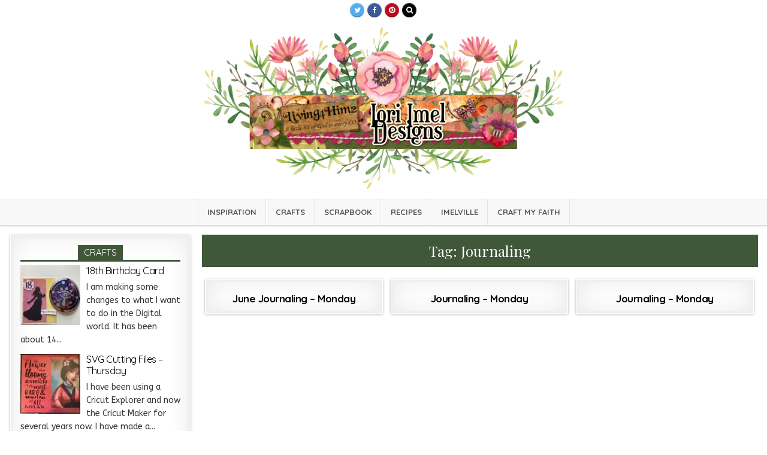

--- FILE ---
content_type: text/html; charset=UTF-8
request_url: https://living4him2.com/tag/journaling/
body_size: 14924
content:
<!DOCTYPE html>
<html lang="en-US">
<head>
<meta charset="UTF-8">
<meta name="viewport" content="width=device-width, initial-scale=1, maximum-scale=1">
<link rel="profile" href="http://gmpg.org/xfn/11">
<link rel="pingback" href="https://living4him2.com/xmlrpc.php">
<title>Journaling</title>
<meta name='robots' content='max-image-preview:large' />
<link rel='dns-prefetch' href='//fonts.googleapis.com' />
<link rel="alternate" type="application/rss+xml" title=" &raquo; Feed" href="https://living4him2.com/feed/" />
<link rel="alternate" type="application/rss+xml" title=" &raquo; Comments Feed" href="https://living4him2.com/comments/feed/" />
<link rel="alternate" type="application/rss+xml" title=" &raquo; Journaling Tag Feed" href="https://living4him2.com/tag/journaling/feed/" />
<script type="text/javascript">
window._wpemojiSettings = {"baseUrl":"https:\/\/s.w.org\/images\/core\/emoji\/14.0.0\/72x72\/","ext":".png","svgUrl":"https:\/\/s.w.org\/images\/core\/emoji\/14.0.0\/svg\/","svgExt":".svg","source":{"concatemoji":"https:\/\/living4him2.com\/wp-includes\/js\/wp-emoji-release.min.js?ver=6.1.9"}};
/*! This file is auto-generated */
!function(e,a,t){var n,r,o,i=a.createElement("canvas"),p=i.getContext&&i.getContext("2d");function s(e,t){var a=String.fromCharCode,e=(p.clearRect(0,0,i.width,i.height),p.fillText(a.apply(this,e),0,0),i.toDataURL());return p.clearRect(0,0,i.width,i.height),p.fillText(a.apply(this,t),0,0),e===i.toDataURL()}function c(e){var t=a.createElement("script");t.src=e,t.defer=t.type="text/javascript",a.getElementsByTagName("head")[0].appendChild(t)}for(o=Array("flag","emoji"),t.supports={everything:!0,everythingExceptFlag:!0},r=0;r<o.length;r++)t.supports[o[r]]=function(e){if(p&&p.fillText)switch(p.textBaseline="top",p.font="600 32px Arial",e){case"flag":return s([127987,65039,8205,9895,65039],[127987,65039,8203,9895,65039])?!1:!s([55356,56826,55356,56819],[55356,56826,8203,55356,56819])&&!s([55356,57332,56128,56423,56128,56418,56128,56421,56128,56430,56128,56423,56128,56447],[55356,57332,8203,56128,56423,8203,56128,56418,8203,56128,56421,8203,56128,56430,8203,56128,56423,8203,56128,56447]);case"emoji":return!s([129777,127995,8205,129778,127999],[129777,127995,8203,129778,127999])}return!1}(o[r]),t.supports.everything=t.supports.everything&&t.supports[o[r]],"flag"!==o[r]&&(t.supports.everythingExceptFlag=t.supports.everythingExceptFlag&&t.supports[o[r]]);t.supports.everythingExceptFlag=t.supports.everythingExceptFlag&&!t.supports.flag,t.DOMReady=!1,t.readyCallback=function(){t.DOMReady=!0},t.supports.everything||(n=function(){t.readyCallback()},a.addEventListener?(a.addEventListener("DOMContentLoaded",n,!1),e.addEventListener("load",n,!1)):(e.attachEvent("onload",n),a.attachEvent("onreadystatechange",function(){"complete"===a.readyState&&t.readyCallback()})),(e=t.source||{}).concatemoji?c(e.concatemoji):e.wpemoji&&e.twemoji&&(c(e.twemoji),c(e.wpemoji)))}(window,document,window._wpemojiSettings);
</script>
<style type="text/css">
img.wp-smiley,
img.emoji {
	display: inline !important;
	border: none !important;
	box-shadow: none !important;
	height: 1em !important;
	width: 1em !important;
	margin: 0 0.07em !important;
	vertical-align: -0.1em !important;
	background: none !important;
	padding: 0 !important;
}
</style>
	
<link rel='stylesheet' id='wp-block-library-css' href='https://living4him2.com/wp-includes/css/dist/block-library/style.min.css?ver=6.1.9' type='text/css' media='all' />
<link rel='stylesheet' id='classic-theme-styles-css' href='https://living4him2.com/wp-includes/css/classic-themes.min.css?ver=1' type='text/css' media='all' />
<style id='global-styles-inline-css' type='text/css'>
body{--wp--preset--color--black: #000000;--wp--preset--color--cyan-bluish-gray: #abb8c3;--wp--preset--color--white: #ffffff;--wp--preset--color--pale-pink: #f78da7;--wp--preset--color--vivid-red: #cf2e2e;--wp--preset--color--luminous-vivid-orange: #ff6900;--wp--preset--color--luminous-vivid-amber: #fcb900;--wp--preset--color--light-green-cyan: #7bdcb5;--wp--preset--color--vivid-green-cyan: #00d084;--wp--preset--color--pale-cyan-blue: #8ed1fc;--wp--preset--color--vivid-cyan-blue: #0693e3;--wp--preset--color--vivid-purple: #9b51e0;--wp--preset--gradient--vivid-cyan-blue-to-vivid-purple: linear-gradient(135deg,rgba(6,147,227,1) 0%,rgb(155,81,224) 100%);--wp--preset--gradient--light-green-cyan-to-vivid-green-cyan: linear-gradient(135deg,rgb(122,220,180) 0%,rgb(0,208,130) 100%);--wp--preset--gradient--luminous-vivid-amber-to-luminous-vivid-orange: linear-gradient(135deg,rgba(252,185,0,1) 0%,rgba(255,105,0,1) 100%);--wp--preset--gradient--luminous-vivid-orange-to-vivid-red: linear-gradient(135deg,rgba(255,105,0,1) 0%,rgb(207,46,46) 100%);--wp--preset--gradient--very-light-gray-to-cyan-bluish-gray: linear-gradient(135deg,rgb(238,238,238) 0%,rgb(169,184,195) 100%);--wp--preset--gradient--cool-to-warm-spectrum: linear-gradient(135deg,rgb(74,234,220) 0%,rgb(151,120,209) 20%,rgb(207,42,186) 40%,rgb(238,44,130) 60%,rgb(251,105,98) 80%,rgb(254,248,76) 100%);--wp--preset--gradient--blush-light-purple: linear-gradient(135deg,rgb(255,206,236) 0%,rgb(152,150,240) 100%);--wp--preset--gradient--blush-bordeaux: linear-gradient(135deg,rgb(254,205,165) 0%,rgb(254,45,45) 50%,rgb(107,0,62) 100%);--wp--preset--gradient--luminous-dusk: linear-gradient(135deg,rgb(255,203,112) 0%,rgb(199,81,192) 50%,rgb(65,88,208) 100%);--wp--preset--gradient--pale-ocean: linear-gradient(135deg,rgb(255,245,203) 0%,rgb(182,227,212) 50%,rgb(51,167,181) 100%);--wp--preset--gradient--electric-grass: linear-gradient(135deg,rgb(202,248,128) 0%,rgb(113,206,126) 100%);--wp--preset--gradient--midnight: linear-gradient(135deg,rgb(2,3,129) 0%,rgb(40,116,252) 100%);--wp--preset--duotone--dark-grayscale: url('#wp-duotone-dark-grayscale');--wp--preset--duotone--grayscale: url('#wp-duotone-grayscale');--wp--preset--duotone--purple-yellow: url('#wp-duotone-purple-yellow');--wp--preset--duotone--blue-red: url('#wp-duotone-blue-red');--wp--preset--duotone--midnight: url('#wp-duotone-midnight');--wp--preset--duotone--magenta-yellow: url('#wp-duotone-magenta-yellow');--wp--preset--duotone--purple-green: url('#wp-duotone-purple-green');--wp--preset--duotone--blue-orange: url('#wp-duotone-blue-orange');--wp--preset--font-size--small: 13px;--wp--preset--font-size--medium: 20px;--wp--preset--font-size--large: 36px;--wp--preset--font-size--x-large: 42px;--wp--preset--spacing--20: 0.44rem;--wp--preset--spacing--30: 0.67rem;--wp--preset--spacing--40: 1rem;--wp--preset--spacing--50: 1.5rem;--wp--preset--spacing--60: 2.25rem;--wp--preset--spacing--70: 3.38rem;--wp--preset--spacing--80: 5.06rem;}:where(.is-layout-flex){gap: 0.5em;}body .is-layout-flow > .alignleft{float: left;margin-inline-start: 0;margin-inline-end: 2em;}body .is-layout-flow > .alignright{float: right;margin-inline-start: 2em;margin-inline-end: 0;}body .is-layout-flow > .aligncenter{margin-left: auto !important;margin-right: auto !important;}body .is-layout-constrained > .alignleft{float: left;margin-inline-start: 0;margin-inline-end: 2em;}body .is-layout-constrained > .alignright{float: right;margin-inline-start: 2em;margin-inline-end: 0;}body .is-layout-constrained > .aligncenter{margin-left: auto !important;margin-right: auto !important;}body .is-layout-constrained > :where(:not(.alignleft):not(.alignright):not(.alignfull)){max-width: var(--wp--style--global--content-size);margin-left: auto !important;margin-right: auto !important;}body .is-layout-constrained > .alignwide{max-width: var(--wp--style--global--wide-size);}body .is-layout-flex{display: flex;}body .is-layout-flex{flex-wrap: wrap;align-items: center;}body .is-layout-flex > *{margin: 0;}:where(.wp-block-columns.is-layout-flex){gap: 2em;}.has-black-color{color: var(--wp--preset--color--black) !important;}.has-cyan-bluish-gray-color{color: var(--wp--preset--color--cyan-bluish-gray) !important;}.has-white-color{color: var(--wp--preset--color--white) !important;}.has-pale-pink-color{color: var(--wp--preset--color--pale-pink) !important;}.has-vivid-red-color{color: var(--wp--preset--color--vivid-red) !important;}.has-luminous-vivid-orange-color{color: var(--wp--preset--color--luminous-vivid-orange) !important;}.has-luminous-vivid-amber-color{color: var(--wp--preset--color--luminous-vivid-amber) !important;}.has-light-green-cyan-color{color: var(--wp--preset--color--light-green-cyan) !important;}.has-vivid-green-cyan-color{color: var(--wp--preset--color--vivid-green-cyan) !important;}.has-pale-cyan-blue-color{color: var(--wp--preset--color--pale-cyan-blue) !important;}.has-vivid-cyan-blue-color{color: var(--wp--preset--color--vivid-cyan-blue) !important;}.has-vivid-purple-color{color: var(--wp--preset--color--vivid-purple) !important;}.has-black-background-color{background-color: var(--wp--preset--color--black) !important;}.has-cyan-bluish-gray-background-color{background-color: var(--wp--preset--color--cyan-bluish-gray) !important;}.has-white-background-color{background-color: var(--wp--preset--color--white) !important;}.has-pale-pink-background-color{background-color: var(--wp--preset--color--pale-pink) !important;}.has-vivid-red-background-color{background-color: var(--wp--preset--color--vivid-red) !important;}.has-luminous-vivid-orange-background-color{background-color: var(--wp--preset--color--luminous-vivid-orange) !important;}.has-luminous-vivid-amber-background-color{background-color: var(--wp--preset--color--luminous-vivid-amber) !important;}.has-light-green-cyan-background-color{background-color: var(--wp--preset--color--light-green-cyan) !important;}.has-vivid-green-cyan-background-color{background-color: var(--wp--preset--color--vivid-green-cyan) !important;}.has-pale-cyan-blue-background-color{background-color: var(--wp--preset--color--pale-cyan-blue) !important;}.has-vivid-cyan-blue-background-color{background-color: var(--wp--preset--color--vivid-cyan-blue) !important;}.has-vivid-purple-background-color{background-color: var(--wp--preset--color--vivid-purple) !important;}.has-black-border-color{border-color: var(--wp--preset--color--black) !important;}.has-cyan-bluish-gray-border-color{border-color: var(--wp--preset--color--cyan-bluish-gray) !important;}.has-white-border-color{border-color: var(--wp--preset--color--white) !important;}.has-pale-pink-border-color{border-color: var(--wp--preset--color--pale-pink) !important;}.has-vivid-red-border-color{border-color: var(--wp--preset--color--vivid-red) !important;}.has-luminous-vivid-orange-border-color{border-color: var(--wp--preset--color--luminous-vivid-orange) !important;}.has-luminous-vivid-amber-border-color{border-color: var(--wp--preset--color--luminous-vivid-amber) !important;}.has-light-green-cyan-border-color{border-color: var(--wp--preset--color--light-green-cyan) !important;}.has-vivid-green-cyan-border-color{border-color: var(--wp--preset--color--vivid-green-cyan) !important;}.has-pale-cyan-blue-border-color{border-color: var(--wp--preset--color--pale-cyan-blue) !important;}.has-vivid-cyan-blue-border-color{border-color: var(--wp--preset--color--vivid-cyan-blue) !important;}.has-vivid-purple-border-color{border-color: var(--wp--preset--color--vivid-purple) !important;}.has-vivid-cyan-blue-to-vivid-purple-gradient-background{background: var(--wp--preset--gradient--vivid-cyan-blue-to-vivid-purple) !important;}.has-light-green-cyan-to-vivid-green-cyan-gradient-background{background: var(--wp--preset--gradient--light-green-cyan-to-vivid-green-cyan) !important;}.has-luminous-vivid-amber-to-luminous-vivid-orange-gradient-background{background: var(--wp--preset--gradient--luminous-vivid-amber-to-luminous-vivid-orange) !important;}.has-luminous-vivid-orange-to-vivid-red-gradient-background{background: var(--wp--preset--gradient--luminous-vivid-orange-to-vivid-red) !important;}.has-very-light-gray-to-cyan-bluish-gray-gradient-background{background: var(--wp--preset--gradient--very-light-gray-to-cyan-bluish-gray) !important;}.has-cool-to-warm-spectrum-gradient-background{background: var(--wp--preset--gradient--cool-to-warm-spectrum) !important;}.has-blush-light-purple-gradient-background{background: var(--wp--preset--gradient--blush-light-purple) !important;}.has-blush-bordeaux-gradient-background{background: var(--wp--preset--gradient--blush-bordeaux) !important;}.has-luminous-dusk-gradient-background{background: var(--wp--preset--gradient--luminous-dusk) !important;}.has-pale-ocean-gradient-background{background: var(--wp--preset--gradient--pale-ocean) !important;}.has-electric-grass-gradient-background{background: var(--wp--preset--gradient--electric-grass) !important;}.has-midnight-gradient-background{background: var(--wp--preset--gradient--midnight) !important;}.has-small-font-size{font-size: var(--wp--preset--font-size--small) !important;}.has-medium-font-size{font-size: var(--wp--preset--font-size--medium) !important;}.has-large-font-size{font-size: var(--wp--preset--font-size--large) !important;}.has-x-large-font-size{font-size: var(--wp--preset--font-size--x-large) !important;}
.wp-block-navigation a:where(:not(.wp-element-button)){color: inherit;}
:where(.wp-block-columns.is-layout-flex){gap: 2em;}
.wp-block-pullquote{font-size: 1.5em;line-height: 1.6;}
</style>
<link rel='stylesheet' id='mintwp-maincss-css' href='https://living4him2.com/wp-content/themes/mintwp-pro/style.css' type='text/css' media='all' />
<link rel='stylesheet' id='font-awesome-css' href='https://living4him2.com/wp-content/themes/mintwp-pro/assets/css/font-awesome.min.css' type='text/css' media='all' />
<link rel='stylesheet' id='mintwp-webfont-css' href='//fonts.googleapis.com/css?family=Playfair+Display:400,400i,700,700i|Domine:400,700|Oswald:400,700|Patua+One&#038;subset=cyrillic-ext' type='text/css' media='all' />
<link rel='stylesheet' id='mintwp-customfont-css' href='//fonts.googleapis.com/css?family=ABeeZee:400,400i|Philosopher:400,400i,700,700i|Quicksand:400,700|Poiret+One&#038;subset=cyrillic-ext' type='text/css' media='all' />
<script type='text/javascript' src='https://living4him2.com/wp-includes/js/jquery/jquery.min.js?ver=3.6.1' id='jquery-core-js'></script>
<script type='text/javascript' src='https://living4him2.com/wp-includes/js/jquery/jquery-migrate.min.js?ver=3.3.2' id='jquery-migrate-js'></script>
<!--[if lt IE 9]>
<script type='text/javascript' src='https://living4him2.com/wp-content/themes/mintwp-pro/assets/js/html5shiv.min.js' id='html5shiv-js'></script>
<![endif]-->
<!--[if lt IE 9]>
<script type='text/javascript' src='https://living4him2.com/wp-content/themes/mintwp-pro/assets/js/respond.min.js' id='respond-js'></script>
<![endif]-->
<link rel="https://api.w.org/" href="https://living4him2.com/wp-json/" /><link rel="alternate" type="application/json" href="https://living4him2.com/wp-json/wp/v2/tags/66" /><link rel="EditURI" type="application/rsd+xml" title="RSD" href="https://living4him2.com/xmlrpc.php?rsd" />
<link rel="wlwmanifest" type="application/wlwmanifest+xml" href="https://living4him2.com/wp-includes/wlwmanifest.xml" />
<meta name="generator" content="WordPress 6.1.9" />
    <style type="text/css">
    body{font-family:'ABeeZee';font-size:14px;font-weight:;font-style:;line-height:;}

    h1{font-size:;font-weight:;font-style:;}
    h2{font-size:;font-weight:;font-style:;}
    h3{font-size:;font-weight:;font-style:;}
    h4{font-size:;font-weight:;font-style:;}
    h5{font-size:;font-weight:;font-style:;}
    h6{font-size:;font-weight:;font-style:;}
    h1,h2,h3,h4,h5,h6{font-family:'ABeeZee';line-height:;}

    .mintwp-site-title{font-family:'Philosopher';font-size:30px;font-weight:;font-style:;line-height: !important;}
    .mintwp-site-description{font-family:"Comic Sans MS", cursive, sans-serif;font-size:;font-weight:;font-style:;line-height: !important;}

    .mintwp-nav-primary-menu a{font-family:'Quicksand';font-size:;font-weight:700;font-style:;}

    .entry-title{font-family:'Poiret One';font-size:;font-weight:;font-style:;line-height:;}

    .mintwp-posts-heading,.mintwp-sidebar-widget-areas .widget .mintwp-widget-title,.mintwp-featured-posts-area .widget .mintwp-widget-title{font-family:'Quicksand';font-size:;font-weight:;font-style:;line-height:;}

    #mintwp-footer-blocks .widget .mintwp-widget-title{font-family:'Quicksand';font-size:;font-weight:;font-style:;line-height:;}

    .mintwp-list-post .mintwp-list-post-title{font-family:'Quicksand';font-size:;font-weight:400;font-style:;line-height:;}

    .mintwp-related-posts-wrap h4,.mintwp-grid-post .mintwp-grid-post-title{font-family:'Quicksand';font-size:;font-weight:700;font-style:;line-height:;}

    .mintwp-grid-post-categories a{font-family:'Quicksand';font-size:;font-weight:;font-style:;}

    .mintwp-entry-meta-single,.mintwp-list-post-footer,.mintwp-grid-post-footer{font-family:'Poiret One';font-size:;font-weight:;font-style:;}
    </style>
        <style type="text/css">
        
                    
        body,button,input,select,textarea{color:#353535}
                
        .mintwp-top-social-icons{background: #ffffff;}
    
    
                            .mintwp-nav-primary-menu a:hover,.mintwp-nav-primary-menu .current-menu-item > a,.mintwp-nav-primary-menu .sub-menu .current-menu-item > a:hover,.mintwp-nav-primary-menu .current_page_item > a,.mintwp-nav-primary-menu .children .current_page_item > a:hover{color:#40573a}
    .mintwp-nav-primary-menu .sub-menu .current-menu-item > a,.mintwp-nav-primary-menu .children .current_page_item > a{color:#40573a}
                            .mintwp-primary-responsive-menu-icon::before{color: #000000}
    
        .mintwp-bottom-social-bar{background: #40573a;}
    
            
                    .entry-title,.entry-title a{color:#000000;}
                            .mintwp-grid-post .mintwp-grid-post-title a:hover{color:#40573a !important;}
    
        
            .mintwp-grid-post-categories a{background:#40573a !important;}
                .mintwp-grid-post-categories a:hover{background:#133f03 !important;}
    
                        
            .mintwp-posts-heading{border-bottom:3px solid #40573a;}
    .mintwp-posts-heading span{background:#40573a;}
    .page-header{background:#40573a;}
    .mintwp-sidebar-widget-areas .widget .mintwp-widget-title{border-bottom:3px solid #40573a;}
    .mintwp-sidebar-widget-areas .widget .mintwp-widget-title span{background:#40573a;}
    .mintwp-featured-posts-area .widget .mintwp-widget-title{border-bottom:3px solid #40573a;}
    .mintwp-featured-posts-area .widget .mintwp-widget-title span{background:#40573a;}
    
            
                
        #mintwp-footer-blocks{background:#40573a;}
                                        #mintwp-footer-blocks .widget li{border-bottom:1px dotted #40573a;}
    #mintwp-footer-blocks .widget li:last-child{border-bottom:none;}
    
        #mintwp-footer{background:#40573a;}
            #mintwp-footer{border-top:1px solid #40573a;}
        
        </style>
        <style type="text/css">
            .mintwp-site-title, .mintwp-site-title a, .mintwp-site-description {color: #b54124;}
        </style>
    <style type="text/css" id="custom-background-css">
body.custom-background { background-color: #ffffff; }
</style>
	</head>

<body class="archive tag tag-journaling tag-66 custom-background wp-custom-logo mintwp-animated mintwp-fadein mintwp-group-blog mintwp-site-archive mintwp-layout-s1-c mintwp-header-full-width mintwp-no-bottom-widgets" id="mintwp-site-body" itemscope="itemscope" itemtype="http://schema.org/WebPage">
<svg xmlns="http://www.w3.org/2000/svg" viewBox="0 0 0 0" width="0" height="0" focusable="false" role="none" style="visibility: hidden; position: absolute; left: -9999px; overflow: hidden;" ><defs><filter id="wp-duotone-dark-grayscale"><feColorMatrix color-interpolation-filters="sRGB" type="matrix" values=" .299 .587 .114 0 0 .299 .587 .114 0 0 .299 .587 .114 0 0 .299 .587 .114 0 0 " /><feComponentTransfer color-interpolation-filters="sRGB" ><feFuncR type="table" tableValues="0 0.49803921568627" /><feFuncG type="table" tableValues="0 0.49803921568627" /><feFuncB type="table" tableValues="0 0.49803921568627" /><feFuncA type="table" tableValues="1 1" /></feComponentTransfer><feComposite in2="SourceGraphic" operator="in" /></filter></defs></svg><svg xmlns="http://www.w3.org/2000/svg" viewBox="0 0 0 0" width="0" height="0" focusable="false" role="none" style="visibility: hidden; position: absolute; left: -9999px; overflow: hidden;" ><defs><filter id="wp-duotone-grayscale"><feColorMatrix color-interpolation-filters="sRGB" type="matrix" values=" .299 .587 .114 0 0 .299 .587 .114 0 0 .299 .587 .114 0 0 .299 .587 .114 0 0 " /><feComponentTransfer color-interpolation-filters="sRGB" ><feFuncR type="table" tableValues="0 1" /><feFuncG type="table" tableValues="0 1" /><feFuncB type="table" tableValues="0 1" /><feFuncA type="table" tableValues="1 1" /></feComponentTransfer><feComposite in2="SourceGraphic" operator="in" /></filter></defs></svg><svg xmlns="http://www.w3.org/2000/svg" viewBox="0 0 0 0" width="0" height="0" focusable="false" role="none" style="visibility: hidden; position: absolute; left: -9999px; overflow: hidden;" ><defs><filter id="wp-duotone-purple-yellow"><feColorMatrix color-interpolation-filters="sRGB" type="matrix" values=" .299 .587 .114 0 0 .299 .587 .114 0 0 .299 .587 .114 0 0 .299 .587 .114 0 0 " /><feComponentTransfer color-interpolation-filters="sRGB" ><feFuncR type="table" tableValues="0.54901960784314 0.98823529411765" /><feFuncG type="table" tableValues="0 1" /><feFuncB type="table" tableValues="0.71764705882353 0.25490196078431" /><feFuncA type="table" tableValues="1 1" /></feComponentTransfer><feComposite in2="SourceGraphic" operator="in" /></filter></defs></svg><svg xmlns="http://www.w3.org/2000/svg" viewBox="0 0 0 0" width="0" height="0" focusable="false" role="none" style="visibility: hidden; position: absolute; left: -9999px; overflow: hidden;" ><defs><filter id="wp-duotone-blue-red"><feColorMatrix color-interpolation-filters="sRGB" type="matrix" values=" .299 .587 .114 0 0 .299 .587 .114 0 0 .299 .587 .114 0 0 .299 .587 .114 0 0 " /><feComponentTransfer color-interpolation-filters="sRGB" ><feFuncR type="table" tableValues="0 1" /><feFuncG type="table" tableValues="0 0.27843137254902" /><feFuncB type="table" tableValues="0.5921568627451 0.27843137254902" /><feFuncA type="table" tableValues="1 1" /></feComponentTransfer><feComposite in2="SourceGraphic" operator="in" /></filter></defs></svg><svg xmlns="http://www.w3.org/2000/svg" viewBox="0 0 0 0" width="0" height="0" focusable="false" role="none" style="visibility: hidden; position: absolute; left: -9999px; overflow: hidden;" ><defs><filter id="wp-duotone-midnight"><feColorMatrix color-interpolation-filters="sRGB" type="matrix" values=" .299 .587 .114 0 0 .299 .587 .114 0 0 .299 .587 .114 0 0 .299 .587 .114 0 0 " /><feComponentTransfer color-interpolation-filters="sRGB" ><feFuncR type="table" tableValues="0 0" /><feFuncG type="table" tableValues="0 0.64705882352941" /><feFuncB type="table" tableValues="0 1" /><feFuncA type="table" tableValues="1 1" /></feComponentTransfer><feComposite in2="SourceGraphic" operator="in" /></filter></defs></svg><svg xmlns="http://www.w3.org/2000/svg" viewBox="0 0 0 0" width="0" height="0" focusable="false" role="none" style="visibility: hidden; position: absolute; left: -9999px; overflow: hidden;" ><defs><filter id="wp-duotone-magenta-yellow"><feColorMatrix color-interpolation-filters="sRGB" type="matrix" values=" .299 .587 .114 0 0 .299 .587 .114 0 0 .299 .587 .114 0 0 .299 .587 .114 0 0 " /><feComponentTransfer color-interpolation-filters="sRGB" ><feFuncR type="table" tableValues="0.78039215686275 1" /><feFuncG type="table" tableValues="0 0.94901960784314" /><feFuncB type="table" tableValues="0.35294117647059 0.47058823529412" /><feFuncA type="table" tableValues="1 1" /></feComponentTransfer><feComposite in2="SourceGraphic" operator="in" /></filter></defs></svg><svg xmlns="http://www.w3.org/2000/svg" viewBox="0 0 0 0" width="0" height="0" focusable="false" role="none" style="visibility: hidden; position: absolute; left: -9999px; overflow: hidden;" ><defs><filter id="wp-duotone-purple-green"><feColorMatrix color-interpolation-filters="sRGB" type="matrix" values=" .299 .587 .114 0 0 .299 .587 .114 0 0 .299 .587 .114 0 0 .299 .587 .114 0 0 " /><feComponentTransfer color-interpolation-filters="sRGB" ><feFuncR type="table" tableValues="0.65098039215686 0.40392156862745" /><feFuncG type="table" tableValues="0 1" /><feFuncB type="table" tableValues="0.44705882352941 0.4" /><feFuncA type="table" tableValues="1 1" /></feComponentTransfer><feComposite in2="SourceGraphic" operator="in" /></filter></defs></svg><svg xmlns="http://www.w3.org/2000/svg" viewBox="0 0 0 0" width="0" height="0" focusable="false" role="none" style="visibility: hidden; position: absolute; left: -9999px; overflow: hidden;" ><defs><filter id="wp-duotone-blue-orange"><feColorMatrix color-interpolation-filters="sRGB" type="matrix" values=" .299 .587 .114 0 0 .299 .587 .114 0 0 .299 .587 .114 0 0 .299 .587 .114 0 0 " /><feComponentTransfer color-interpolation-filters="sRGB" ><feFuncR type="table" tableValues="0.098039215686275 1" /><feFuncG type="table" tableValues="0 0.66274509803922" /><feFuncB type="table" tableValues="0.84705882352941 0.41960784313725" /><feFuncA type="table" tableValues="1 1" /></feComponentTransfer><feComposite in2="SourceGraphic" operator="in" /></filter></defs></svg>

<div class="mintwp-top-social-icons clearfix">
<div class="mintwp-outer-wrapper">
                <a href="https://twitter.com/living4him2" target="_blank" class="mintwp-social-icon-twitter" title="Twitter"><i class="fa fa-twitter" aria-hidden="true"></i></a>                <a href="https://www.facebook.com/Living4Him2/" target="_blank" class="mintwp-social-icon-facebook" title="Facebook"><i class="fa fa-facebook" aria-hidden="true"></i></a>                    <a href="https://www.pinterest.com/lori_imel" target="_blank" class="mintwp-social-icon-pinterest" title="Pinterest"><i class="fa fa-pinterest" aria-hidden="true"></i></a>                                                                                                                <a href="#" title="Search" class="mintwp-social-icon-search"><i class="fa fa-search"></i></a>
</div>
</div>

<div id="mintwp-search-overlay-wrap" class="mintwp-search-overlay">
  <span class="mintwp-search-closebtn" title="Close Search">&#xD7;</span>
  <div class="mintwp-search-overlay-content">
    
<form role="search" method="get" class="mintwp-search-form" action="https://living4him2.com/">
<label>
    <span class="screen-reader-text">Search for:</span>
    <input type="search" class="mintwp-search-field" placeholder="Search &hellip;" value="" name="s" />
</label>
<input type="submit" class="mintwp-search-submit" value="Search" />
</form>  </div>
</div>

<div class="mintwp-container" id="mintwp-header" itemscope="itemscope" itemtype="http://schema.org/WPHeader" role="banner">
<div class="mintwp-head-content clearfix" id="mintwp-head-content">


<div class="mintwp-outer-wrapper">
<div class="mintwp-header-inside clearfix">

<div id="mintwp-logo">
    <div class="site-branding">
    <a href="https://living4him2.com/" rel="home" class="mintwp-logo-img-link">
        <img src="https://living4him2.com/wp-content/uploads/2022/04/LAI_logo2022b.png" alt="" class="mintwp-logo-img"/>
    </a>
    </div>
</div><!--/#mintwp-logo -->


</div>
</div>

</div><!--/#mintwp-head-content -->
</div><!--/#mintwp-header -->

<div class="mintwp-container mintwp-primary-menu-container clearfix">
<div class="mintwp-primary-menu-container-inside clearfix">
<nav class="mintwp-nav-primary" id="mintwp-primary-navigation" itemscope="itemscope" itemtype="http://schema.org/SiteNavigationElement" role="navigation">
<div class="mintwp-outer-wrapper">
<div class="menu-menu-container"><ul id="mintwp-menu-primary-navigation" class="mintwp-nav-primary-menu mintwp-menu-primary"><li id="menu-item-4269" class="menu-item menu-item-type-taxonomy menu-item-object-category menu-item-4269"><a href="https://living4him2.com/category/inspiration/">Inspiration</a></li>
<li id="menu-item-4187" class="menu-item menu-item-type-taxonomy menu-item-object-category menu-item-has-children menu-item-4187"><a href="https://living4him2.com/category/crafts/">Crafts</a>
<ul class="sub-menu">
	<li id="menu-item-4188" class="menu-item menu-item-type-taxonomy menu-item-object-category menu-item-4188"><a href="https://living4him2.com/category/cards/">Cards</a></li>
	<li id="menu-item-4191" class="menu-item menu-item-type-taxonomy menu-item-object-category menu-item-4191"><a href="https://living4him2.com/category/cricut/">Cricut</a></li>
	<li id="menu-item-4185" class="menu-item menu-item-type-taxonomy menu-item-object-category menu-item-4185"><a href="https://living4him2.com/category/hybrid/">Hybrid</a></li>
</ul>
</li>
<li id="menu-item-4232" class="menu-item menu-item-type-taxonomy menu-item-object-post_tag menu-item-has-children menu-item-4232"><a href="https://living4him2.com/tag/scrapbook/">Scrapbook</a>
<ul class="sub-menu">
	<li id="menu-item-4223" class="menu-item menu-item-type-taxonomy menu-item-object-category menu-item-4223"><a href="https://living4him2.com/category/freebies/">Freebies</a></li>
	<li id="menu-item-4230" class="menu-item menu-item-type-taxonomy menu-item-object-category menu-item-4230"><a href="https://living4him2.com/category/challenges/">Challenges</a></li>
	<li id="menu-item-4225" class="menu-item menu-item-type-taxonomy menu-item-object-category menu-item-4225"><a href="https://living4him2.com/category/new-items/">New Items</a></li>
	<li id="menu-item-4228" class="menu-item menu-item-type-taxonomy menu-item-object-category menu-item-4228"><a href="https://living4him2.com/category/featured-los/">Featured LOs</a></li>
	<li id="menu-item-4227" class="menu-item menu-item-type-taxonomy menu-item-object-category menu-item-4227"><a href="https://living4him2.com/category/creative-team/">Creative Team</a></li>
</ul>
</li>
<li id="menu-item-4094" class="menu-item menu-item-type-taxonomy menu-item-object-category menu-item-4094"><a href="https://living4him2.com/category/recipes/">Recipes</a></li>
<li id="menu-item-4264" class="menu-item menu-item-type-custom menu-item-object-custom menu-item-4264"><a title="Family Blog" href="http://www.imelville.com">Imelville</a></li>
<li id="menu-item-4487" class="menu-item menu-item-type-custom menu-item-object-custom menu-item-4487"><a href="https://craftmyfaith.com">Craft My Faith</a></li>
</ul></div></div>
</nav>
</div>
</div>

<div class="mintwp-outer-wrapper">

<div class="mintwp-top-wrapper-outer clearfix">
<div class="mintwp-featured-posts-area mintwp-top-wrapper clearfix">



</div>
</div>

</div>

<div class="mintwp-outer-wrapper">
<div class="mintwp-container clearfix" id="mintwp-wrapper">
<div class="mintwp-content-wrapper clearfix" id="mintwp-content-wrapper">
<div class="mintwp-main-wrapper clearfix" id="mintwp-main-wrapper" itemscope="itemscope" itemtype="http://schema.org/Blog" role="main">
<div class="theiaStickySidebar">
<div class="mintwp-main-wrapper-inside clearfix">


<div class="mintwp-featured-posts-area mintwp-featured-posts-area-top clearfix">



</div>


<div class="mintwp-posts-wrapper" id="mintwp-posts-wrapper">

<header class="page-header">
<h1 class="page-title">Tag: <span>Journaling</span></h1></header>

<div class="mintwp-posts-content">
<div class="mintwp-posts-container">


    <div class="mintwp-posts">
    <div class="mintwp-3-col-sizer"></div>
    <div class="mintwp-3-col-gutter"></div>
        
        
<div id="post-3196" class="mintwp-grid-post mintwp-3-col">
<div class="mintwp-grid-post-inside">

            <div class="mintwp-grid-post-thumbnail">
        <a href="https://living4him2.com/june-journaling-monday/" title="Permanent Link to June Journaling &#8211; Monday"></a>
                            <div class="mintwp-minishare-buttons clearfix"><a class="mintwp-minishare-buttons-twitter" href="https://twitter.com/intent/tweet?text=June%20Journaling%20%26%238211%3B%20Monday&#038;url=https%3A%2F%2Fliving4him2.com%2Fjune-journaling-monday%2F&#038;via=ThemesDNA" target="_blank" rel="nofollow" title="Tweet This!"><i class="fa fa-twitter"></i></a><a class="mintwp-minishare-buttons-facebook" href="https://www.facebook.com/sharer.php?u=https%3A%2F%2Fliving4him2.com%2Fjune-journaling-monday%2F" target="_blank" rel="nofollow" title="Share this on Facebook"><i class="fa fa-facebook"></i></a><a class="mintwp-minishare-buttons-gplus" href="https://plus.google.com/share?url=https%3A%2F%2Fliving4him2.com%2Fjune-journaling-monday%2F" target="_blank" rel="nofollow" title="Share this on Google+"><i class="fa fa-google-plus"></i></a><a class="mintwp-minishare-buttons-pinterest" href="https://pinterest.com/pin/create/button/?url=https%3A%2F%2Fliving4him2.com%2Fjune-journaling-monday%2F&#038;media=&#038;description=June%20Journaling%20%26%238211%3B%20Monday" target="_blank" rel="nofollow" title="Share this on Pinterest"><i class="fa fa-pinterest"></i></a><a class="mintwp-minishare-buttons-linkedin" href="http://www.linkedin.com/shareArticle?mini=true&#038;title=June%20Journaling%20%26%238211%3B%20Monday&#038;url=https%3A%2F%2Fliving4him2.com%2Fjune-journaling-monday%2F" target="_blank" rel="nofollow" title="Share this on Linkedin"><i class="fa fa-linkedin"></i></a></div>    </div>
        
    <div class="mintwp-grid-post-details">
    <h3 class="mintwp-grid-post-title"><a href="https://living4him2.com/june-journaling-monday/" rel="bookmark">June Journaling &#8211; Monday</a></h3>
    
        </div>

</div>
</div>
    
        
<div id="post-3025" class="mintwp-grid-post mintwp-3-col">
<div class="mintwp-grid-post-inside">

            <div class="mintwp-grid-post-thumbnail">
        <a href="https://living4him2.com/journaling-monday/" title="Permanent Link to Journaling &#8211; Monday"></a>
                            <div class="mintwp-minishare-buttons clearfix"><a class="mintwp-minishare-buttons-twitter" href="https://twitter.com/intent/tweet?text=Journaling%20%26%238211%3B%20Monday&#038;url=https%3A%2F%2Fliving4him2.com%2Fjournaling-monday%2F&#038;via=ThemesDNA" target="_blank" rel="nofollow" title="Tweet This!"><i class="fa fa-twitter"></i></a><a class="mintwp-minishare-buttons-facebook" href="https://www.facebook.com/sharer.php?u=https%3A%2F%2Fliving4him2.com%2Fjournaling-monday%2F" target="_blank" rel="nofollow" title="Share this on Facebook"><i class="fa fa-facebook"></i></a><a class="mintwp-minishare-buttons-gplus" href="https://plus.google.com/share?url=https%3A%2F%2Fliving4him2.com%2Fjournaling-monday%2F" target="_blank" rel="nofollow" title="Share this on Google+"><i class="fa fa-google-plus"></i></a><a class="mintwp-minishare-buttons-pinterest" href="https://pinterest.com/pin/create/button/?url=https%3A%2F%2Fliving4him2.com%2Fjournaling-monday%2F&#038;media=&#038;description=Journaling%20%26%238211%3B%20Monday" target="_blank" rel="nofollow" title="Share this on Pinterest"><i class="fa fa-pinterest"></i></a><a class="mintwp-minishare-buttons-linkedin" href="http://www.linkedin.com/shareArticle?mini=true&#038;title=Journaling%20%26%238211%3B%20Monday&#038;url=https%3A%2F%2Fliving4him2.com%2Fjournaling-monday%2F" target="_blank" rel="nofollow" title="Share this on Linkedin"><i class="fa fa-linkedin"></i></a></div>    </div>
        
    <div class="mintwp-grid-post-details">
    <h3 class="mintwp-grid-post-title"><a href="https://living4him2.com/journaling-monday/" rel="bookmark">Journaling &#8211; Monday</a></h3>
    
        </div>

</div>
</div>
    
        
<div id="post-2818" class="mintwp-grid-post mintwp-3-col">
<div class="mintwp-grid-post-inside">

            <div class="mintwp-grid-post-thumbnail">
        <a href="https://living4him2.com/journaling-monday-2-18-2019/" title="Permanent Link to Journaling &#8211; Monday"></a>
                            <div class="mintwp-minishare-buttons clearfix"><a class="mintwp-minishare-buttons-twitter" href="https://twitter.com/intent/tweet?text=Journaling%20%26%238211%3B%20Monday&#038;url=https%3A%2F%2Fliving4him2.com%2Fjournaling-monday-2-18-2019%2F&#038;via=ThemesDNA" target="_blank" rel="nofollow" title="Tweet This!"><i class="fa fa-twitter"></i></a><a class="mintwp-minishare-buttons-facebook" href="https://www.facebook.com/sharer.php?u=https%3A%2F%2Fliving4him2.com%2Fjournaling-monday-2-18-2019%2F" target="_blank" rel="nofollow" title="Share this on Facebook"><i class="fa fa-facebook"></i></a><a class="mintwp-minishare-buttons-gplus" href="https://plus.google.com/share?url=https%3A%2F%2Fliving4him2.com%2Fjournaling-monday-2-18-2019%2F" target="_blank" rel="nofollow" title="Share this on Google+"><i class="fa fa-google-plus"></i></a><a class="mintwp-minishare-buttons-pinterest" href="https://pinterest.com/pin/create/button/?url=https%3A%2F%2Fliving4him2.com%2Fjournaling-monday-2-18-2019%2F&#038;media=&#038;description=Journaling%20%26%238211%3B%20Monday" target="_blank" rel="nofollow" title="Share this on Pinterest"><i class="fa fa-pinterest"></i></a><a class="mintwp-minishare-buttons-linkedin" href="http://www.linkedin.com/shareArticle?mini=true&#038;title=Journaling%20%26%238211%3B%20Monday&#038;url=https%3A%2F%2Fliving4him2.com%2Fjournaling-monday-2-18-2019%2F" target="_blank" rel="nofollow" title="Share this on Linkedin"><i class="fa fa-linkedin"></i></a></div>    </div>
        
    <div class="mintwp-grid-post-details">
    <h3 class="mintwp-grid-post-title"><a href="https://living4him2.com/journaling-monday-2-18-2019/" rel="bookmark">Journaling &#8211; Monday</a></h3>
    
        </div>

</div>
</div>
        </div>
    <div class="clear"></div>

    

</div>
</div>

</div><!--/#mintwp-posts-wrapper -->




</div>
</div>
</div><!-- /#mintwp-main-wrapper -->



<div class="mintwp-sidebar-one-wrapper mintwp-sidebar-widget-areas clearfix" id="mintwp-sidebar-one-wrapper" itemscope="itemscope" itemtype="http://schema.org/WPSideBar" role="complementary">
<div class="theiaStickySidebar">
<div class="mintwp-sidebar-one-wrapper-inside clearfix">

<div id="mintwp-featured-posts-widget-one-id-8" class="mintwp-side-widget mintwp-box widget mintwp-featured-posts-widget-one"><div class="mintwp-side-widget-inside mintwp-box-inside"><h2 class="mintwp-widget-title"><span>Crafts</span></h2>
        <div class="mintwp-list-posts">
                <div class="mintwp-list-post">
                        <div class="mintwp-list-post-thumbnail">
                            <a href="https://living4him2.com/18th-birthday-card-2/" title="Permanent Link to 18th Birthday Card"><img width="100" height="100" src="https://living4him2.com/wp-content/uploads/2020/02/IMG_0255-100x100.jpeg" class="mintwp-list-post-img wp-post-image" alt="" decoding="async" loading="lazy" title="18th Birthday Card" srcset="https://living4him2.com/wp-content/uploads/2020/02/IMG_0255-100x100.jpeg 100w, https://living4him2.com/wp-content/uploads/2020/02/IMG_0255-150x150.jpeg 150w, https://living4him2.com/wp-content/uploads/2020/02/IMG_0255-480x480.jpeg 480w" sizes="(max-width: 100px) 100vw, 100px" /></a>
                        </div>
                        <div class="mintwp-list-post-title"><a href="https://living4him2.com/18th-birthday-card-2/" rel="bookmark" title="Permanent Link to 18th Birthday Card">18th Birthday Card</a></div>
            <div class="mintwp-list-post-footer">
                                                </div>
            <div class="mintwp-list-post-snippet">I am making some changes to what I want to do in the Digital world. It has been about 14...</div>        </div>
                <div class="mintwp-list-post">
                        <div class="mintwp-list-post-thumbnail">
                            <a href="https://living4him2.com/svg-cutting-files-thursday-2-21-2019/" title="Permanent Link to SVG Cutting Files &#8211; Thursday"><img width="100" height="100" src="https://living4him2.com/wp-content/uploads/2019/02/clEfDGHrQoGJRZDCvwEHzQ-e1550778814625-100x100.jpg" class="mintwp-list-post-img wp-post-image" alt="" decoding="async" loading="lazy" title="SVG Cutting Files &#8211; Thursday" srcset="https://living4him2.com/wp-content/uploads/2019/02/clEfDGHrQoGJRZDCvwEHzQ-e1550778814625-100x100.jpg 100w, https://living4him2.com/wp-content/uploads/2019/02/clEfDGHrQoGJRZDCvwEHzQ-e1550778814625-150x150.jpg 150w, https://living4him2.com/wp-content/uploads/2019/02/clEfDGHrQoGJRZDCvwEHzQ-e1550778814625-480x480.jpg 480w" sizes="(max-width: 100px) 100vw, 100px" /></a>
                        </div>
                        <div class="mintwp-list-post-title"><a href="https://living4him2.com/svg-cutting-files-thursday-2-21-2019/" rel="bookmark" title="Permanent Link to SVG Cutting Files &#8211; Thursday">SVG Cutting Files &#8211; Thursday</a></div>
            <div class="mintwp-list-post-footer">
                                                </div>
            <div class="mintwp-list-post-snippet">I have been using a Cricut Explorer and now the Cricut Maker for several years now. I have made a...</div>        </div>
                <div class="mintwp-list-post">
                        <div class="mintwp-list-post-thumbnail">
                            <a href="https://living4him2.com/hybrid-projects-3d-egg-cards-and-more/" title="Permanent Link to Hybrid Projects &#8211; 3D Egg, Cards and more"><img width="100" height="100" src="https://living4him2.com/wp-content/uploads/2015/05/LAI_GeorgiBday2015-100x100.jpg" class="mintwp-list-post-img wp-post-image" alt="" decoding="async" loading="lazy" title="Hybrid Projects &#8211; 3D Egg, Cards and more" srcset="https://living4him2.com/wp-content/uploads/2015/05/LAI_GeorgiBday2015-100x100.jpg 100w, https://living4him2.com/wp-content/uploads/2015/05/LAI_GeorgiBday2015-150x150.jpg 150w, https://living4him2.com/wp-content/uploads/2015/05/LAI_GeorgiBday2015-480x480.jpg 480w" sizes="(max-width: 100px) 100vw, 100px" /></a>
                        </div>
                        <div class="mintwp-list-post-title"><a href="https://living4him2.com/hybrid-projects-3d-egg-cards-and-more/" rel="bookmark" title="Permanent Link to Hybrid Projects &#8211; 3D Egg, Cards and more">Hybrid Projects &#8211; 3D Egg, Cards and more</a></div>
            <div class="mintwp-list-post-footer">
                                                </div>
            <div class="mintwp-list-post-snippet">I have been making a lot more Hybrid projects recently, since we have purchased a Cricut Explore! March was a...</div>        </div>
                <div class="mintwp-list-post">
                        <div class="mintwp-list-post-thumbnail">
                            <a href="https://living4him2.com/memory-jar-project-365/" title="Permanent Link to Memory Jar &#8211; Project 365"><img width="100" height="100" src="https://living4him2.com/wp-content/uploads/2015/01/20150101_185026-100x100.jpg" class="mintwp-list-post-img wp-post-image" alt="" decoding="async" loading="lazy" title="Memory Jar &#8211; Project 365" srcset="https://living4him2.com/wp-content/uploads/2015/01/20150101_185026-100x100.jpg 100w, https://living4him2.com/wp-content/uploads/2015/01/20150101_185026-150x150.jpg 150w, https://living4him2.com/wp-content/uploads/2015/01/20150101_185026-480x480.jpg 480w" sizes="(max-width: 100px) 100vw, 100px" /></a>
                        </div>
                        <div class="mintwp-list-post-title"><a href="https://living4him2.com/memory-jar-project-365/" rel="bookmark" title="Permanent Link to Memory Jar &#8211; Project 365">Memory Jar &#8211; Project 365</a></div>
            <div class="mintwp-list-post-footer">
                                                </div>
            <div class="mintwp-list-post-snippet">Do you like the idea of Project 365, but it is to hard to do?&nbsp; Are you too busy with...</div>        </div>
                <div class="mintwp-list-post">
                        <div class="mintwp-list-post-thumbnail">
                            <a href="https://living4him2.com/2015-calendars/" title="Permanent Link to 2015 Calendars"><img width="100" height="100" src="https://living4him2.com/wp-content/uploads/2015/01/LAI_HalfSheetCal2015_Pre-100x100.jpg" class="mintwp-list-post-img wp-post-image" alt="" decoding="async" loading="lazy" title="2015 Calendars" srcset="https://living4him2.com/wp-content/uploads/2015/01/LAI_HalfSheetCal2015_Pre-100x100.jpg 100w, https://living4him2.com/wp-content/uploads/2015/01/LAI_HalfSheetCal2015_Pre-300x300.jpg 300w, https://living4him2.com/wp-content/uploads/2015/01/LAI_HalfSheetCal2015_Pre-150x150.jpg 150w, https://living4him2.com/wp-content/uploads/2015/01/LAI_HalfSheetCal2015_Pre-480x480.jpg 480w, https://living4him2.com/wp-content/uploads/2015/01/LAI_HalfSheetCal2015_Pre.jpg 600w" sizes="(max-width: 100px) 100vw, 100px" /></a>
                        </div>
                        <div class="mintwp-list-post-title"><a href="https://living4him2.com/2015-calendars/" rel="bookmark" title="Permanent Link to 2015 Calendars">2015 Calendars</a></div>
            <div class="mintwp-list-post-footer">
                                                </div>
            <div class="mintwp-list-post-snippet">Have you ever made a calendar with your digital scrapbook supplies?&nbsp; It is a lot of fun printing what you...</div>        </div>
                </div>

        </div></div><div id="block-3" class="mintwp-side-widget mintwp-box widget widget_block"><div class="mintwp-side-widget-inside mintwp-box-inside"><div class="is-layout-flow wp-block-group"><div class="wp-block-group__inner-container"><h2>Recent Posts</h2><ul class="wp-block-latest-posts__list wp-block-latest-posts"><li><a class="wp-block-latest-posts__post-title" href="https://living4him2.com/scraptwist-blog-train/">ScrapTwist Blog Train</a></li>
<li><a class="wp-block-latest-posts__post-title" href="https://living4him2.com/january-2022-scrap-twist-blog-train/">January 2022 Scrap Twist Blog Train</a></li>
<li><a class="wp-block-latest-posts__post-title" href="https://living4him2.com/scrap-twist-blog-train-november-2021/">Scrap Twist Blog Train &#8211; November 2021</a></li>
<li><a class="wp-block-latest-posts__post-title" href="https://living4him2.com/we-believe-blog-train-october-2021-2/">We Believe Blog Train &#8211; October 2021</a></li>
<li><a class="wp-block-latest-posts__post-title" href="https://living4him2.com/scrap-twist-blog-train-april-2021-2/">Scrap Twist Blog Train April 2021</a></li>
</ul></div></div></div></div><div id="block-10" class="mintwp-side-widget mintwp-box widget widget_block widget_archive"><div class="mintwp-side-widget-inside mintwp-box-inside"><div class=" wp-block-archives-dropdown wp-block-archives"><label for="wp-block-archives-2" class="wp-block-archives__label">Archives</label>
		<select id="wp-block-archives-2" name="archive-dropdown" onchange="document.location.href=this.options[this.selectedIndex].value;">
		<option value="">Select Month</option>	<option value='https://living4him2.com/2023/01/'> January 2023 </option>
	<option value='https://living4him2.com/2022/01/'> January 2022 </option>
	<option value='https://living4him2.com/2021/11/'> November 2021 </option>
	<option value='https://living4him2.com/2021/10/'> October 2021 </option>
	<option value='https://living4him2.com/2021/04/'> April 2021 </option>
	<option value='https://living4him2.com/2021/03/'> March 2021 </option>
	<option value='https://living4him2.com/2021/02/'> February 2021 </option>
	<option value='https://living4him2.com/2021/01/'> January 2021 </option>
	<option value='https://living4him2.com/2020/12/'> December 2020 </option>
	<option value='https://living4him2.com/2020/11/'> November 2020 </option>
	<option value='https://living4him2.com/2020/10/'> October 2020 </option>
	<option value='https://living4him2.com/2020/09/'> September 2020 </option>
	<option value='https://living4him2.com/2020/08/'> August 2020 </option>
	<option value='https://living4him2.com/2020/07/'> July 2020 </option>
	<option value='https://living4him2.com/2020/06/'> June 2020 </option>
	<option value='https://living4him2.com/2020/05/'> May 2020 </option>
	<option value='https://living4him2.com/2020/04/'> April 2020 </option>
	<option value='https://living4him2.com/2020/03/'> March 2020 </option>
	<option value='https://living4him2.com/2020/02/'> February 2020 </option>
	<option value='https://living4him2.com/2020/01/'> January 2020 </option>
	<option value='https://living4him2.com/2019/12/'> December 2019 </option>
	<option value='https://living4him2.com/2019/11/'> November 2019 </option>
	<option value='https://living4him2.com/2019/10/'> October 2019 </option>
	<option value='https://living4him2.com/2019/09/'> September 2019 </option>
	<option value='https://living4him2.com/2019/08/'> August 2019 </option>
	<option value='https://living4him2.com/2019/07/'> July 2019 </option>
	<option value='https://living4him2.com/2019/06/'> June 2019 </option>
	<option value='https://living4him2.com/2019/05/'> May 2019 </option>
	<option value='https://living4him2.com/2019/04/'> April 2019 </option>
	<option value='https://living4him2.com/2019/03/'> March 2019 </option>
	<option value='https://living4him2.com/2019/02/'> February 2019 </option>
	<option value='https://living4him2.com/2019/01/'> January 2019 </option>
	<option value='https://living4him2.com/2018/12/'> December 2018 </option>
	<option value='https://living4him2.com/2018/11/'> November 2018 </option>
	<option value='https://living4him2.com/2018/10/'> October 2018 </option>
	<option value='https://living4him2.com/2018/08/'> August 2018 </option>
	<option value='https://living4him2.com/2018/05/'> May 2018 </option>
	<option value='https://living4him2.com/2018/04/'> April 2018 </option>
	<option value='https://living4him2.com/2017/09/'> September 2017 </option>
	<option value='https://living4him2.com/2017/07/'> July 2017 </option>
	<option value='https://living4him2.com/2017/05/'> May 2017 </option>
	<option value='https://living4him2.com/2017/03/'> March 2017 </option>
	<option value='https://living4him2.com/2017/02/'> February 2017 </option>
	<option value='https://living4him2.com/2017/01/'> January 2017 </option>
	<option value='https://living4him2.com/2016/12/'> December 2016 </option>
	<option value='https://living4him2.com/2016/11/'> November 2016 </option>
	<option value='https://living4him2.com/2016/10/'> October 2016 </option>
	<option value='https://living4him2.com/2016/09/'> September 2016 </option>
	<option value='https://living4him2.com/2016/08/'> August 2016 </option>
	<option value='https://living4him2.com/2016/07/'> July 2016 </option>
	<option value='https://living4him2.com/2016/06/'> June 2016 </option>
	<option value='https://living4him2.com/2016/05/'> May 2016 </option>
	<option value='https://living4him2.com/2015/11/'> November 2015 </option>
	<option value='https://living4him2.com/2015/10/'> October 2015 </option>
	<option value='https://living4him2.com/2015/09/'> September 2015 </option>
	<option value='https://living4him2.com/2015/08/'> August 2015 </option>
	<option value='https://living4him2.com/2015/07/'> July 2015 </option>
	<option value='https://living4him2.com/2015/06/'> June 2015 </option>
	<option value='https://living4him2.com/2015/05/'> May 2015 </option>
	<option value='https://living4him2.com/2015/04/'> April 2015 </option>
	<option value='https://living4him2.com/2015/03/'> March 2015 </option>
	<option value='https://living4him2.com/2015/02/'> February 2015 </option>
	<option value='https://living4him2.com/2015/01/'> January 2015 </option>
	<option value='https://living4him2.com/2014/12/'> December 2014 </option>
	<option value='https://living4him2.com/2014/11/'> November 2014 </option>
	<option value='https://living4him2.com/2014/10/'> October 2014 </option>
	<option value='https://living4him2.com/2014/02/'> February 2014 </option>
	<option value='https://living4him2.com/2014/01/'> January 2014 </option>
	<option value='https://living4him2.com/2013/11/'> November 2013 </option>
	<option value='https://living4him2.com/2013/10/'> October 2013 </option>
	<option value='https://living4him2.com/2013/07/'> July 2013 </option>
	<option value='https://living4him2.com/2013/06/'> June 2013 </option>
	<option value='https://living4him2.com/2012/07/'> July 2012 </option>
	<option value='https://living4him2.com/2012/05/'> May 2012 </option>
	<option value='https://living4him2.com/2011/11/'> November 2011 </option>
	<option value='https://living4him2.com/2011/10/'> October 2011 </option>
	<option value='https://living4him2.com/2011/09/'> September 2011 </option>
	<option value='https://living4him2.com/2011/07/'> July 2011 </option>
	<option value='https://living4him2.com/2011/06/'> June 2011 </option>
	<option value='https://living4him2.com/2011/05/'> May 2011 </option>
	<option value='https://living4him2.com/2011/04/'> April 2011 </option>
	<option value='https://living4him2.com/2011/02/'> February 2011 </option>
	<option value='https://living4him2.com/2011/01/'> January 2011 </option>
	<option value='https://living4him2.com/2010/11/'> November 2010 </option>
	<option value='https://living4him2.com/2010/10/'> October 2010 </option>
	<option value='https://living4him2.com/2010/09/'> September 2010 </option>
	<option value='https://living4him2.com/2010/06/'> June 2010 </option>
	<option value='https://living4him2.com/2010/05/'> May 2010 </option>
	<option value='https://living4him2.com/2010/03/'> March 2010 </option>
	<option value='https://living4him2.com/2010/01/'> January 2010 </option>
	<option value='https://living4him2.com/2009/12/'> December 2009 </option>
	<option value='https://living4him2.com/2009/10/'> October 2009 </option>
	<option value='https://living4him2.com/2009/09/'> September 2009 </option>
	<option value='https://living4him2.com/2009/08/'> August 2009 </option>
	<option value='https://living4him2.com/2009/07/'> July 2009 </option>
	<option value='https://living4him2.com/2009/06/'> June 2009 </option>
	<option value='https://living4him2.com/2009/05/'> May 2009 </option>
	<option value='https://living4him2.com/2009/04/'> April 2009 </option>
	<option value='https://living4him2.com/2009/03/'> March 2009 </option>
	<option value='https://living4him2.com/2009/02/'> February 2009 </option>
	<option value='https://living4him2.com/2009/01/'> January 2009 </option>
	<option value='https://living4him2.com/2008/10/'> October 2008 </option>
	<option value='https://living4him2.com/2008/09/'> September 2008 </option>
	<option value='https://living4him2.com/2008/08/'> August 2008 </option>
	<option value='https://living4him2.com/2008/07/'> July 2008 </option>
	<option value='https://living4him2.com/2008/01/'> January 2008 </option>
	<option value='https://living4him2.com/2007/12/'> December 2007 </option>
	<option value='https://living4him2.com/2007/11/'> November 2007 </option>
	<option value='https://living4him2.com/2007/10/'> October 2007 </option>
	<option value='https://living4him2.com/2007/09/'> September 2007 </option>
	<option value='https://living4him2.com/2007/08/'> August 2007 </option>
	<option value='https://living4him2.com/2007/07/'> July 2007 </option>
	<option value='https://living4him2.com/2007/06/'> June 2007 </option>
	<option value='https://living4him2.com/2007/05/'> May 2007 </option>
	<option value='https://living4him2.com/2007/04/'> April 2007 </option>
	<option value='https://living4him2.com/2006/10/'> October 2006 </option>
	<option value='https://living4him2.com/2006/09/'> September 2006 </option>
	<option value='https://living4him2.com/2006/08/'> August 2006 </option>
</select></div></div></div><div id="block-12" class="mintwp-side-widget mintwp-box widget widget_block widget_media_gallery"><div class="mintwp-side-widget-inside mintwp-box-inside">
<figure class="is-layout-flex wp-block-gallery-3 wp-block-gallery has-nested-images columns-default is-cropped">
<figure class="wp-block-image size-full"><img decoding="async" loading="lazy" width="600" height="600" data-id="5101"  src="https://living4him2.com/wp-content/uploads/2022/04/61054703_144071366757749_5694701140675919872_n.jpg" alt="" class="wp-image-5101" srcset="https://living4him2.com/wp-content/uploads/2022/04/61054703_144071366757749_5694701140675919872_n.jpg 600w, https://living4him2.com/wp-content/uploads/2022/04/61054703_144071366757749_5694701140675919872_n-300x300.jpg 300w, https://living4him2.com/wp-content/uploads/2022/04/61054703_144071366757749_5694701140675919872_n-150x150.jpg 150w, https://living4him2.com/wp-content/uploads/2022/04/61054703_144071366757749_5694701140675919872_n-480x480.jpg 480w, https://living4him2.com/wp-content/uploads/2022/04/61054703_144071366757749_5694701140675919872_n-100x100.jpg 100w" sizes="(max-width: 600px) 100vw, 600px" /></figure>



<figure class="wp-block-image size-full"><img decoding="async" loading="lazy" width="600" height="600" data-id="5102"  src="https://living4him2.com/wp-content/uploads/2022/04/61094219_2472450646109033_4261742751848071168_n.jpg" alt="" class="wp-image-5102" srcset="https://living4him2.com/wp-content/uploads/2022/04/61094219_2472450646109033_4261742751848071168_n.jpg 600w, https://living4him2.com/wp-content/uploads/2022/04/61094219_2472450646109033_4261742751848071168_n-300x300.jpg 300w, https://living4him2.com/wp-content/uploads/2022/04/61094219_2472450646109033_4261742751848071168_n-150x150.jpg 150w, https://living4him2.com/wp-content/uploads/2022/04/61094219_2472450646109033_4261742751848071168_n-480x480.jpg 480w, https://living4him2.com/wp-content/uploads/2022/04/61094219_2472450646109033_4261742751848071168_n-100x100.jpg 100w" sizes="(max-width: 600px) 100vw, 600px" /></figure>



<figure class="wp-block-image size-full"><img decoding="async" loading="lazy" width="600" height="600" data-id="5103"  src="https://living4him2.com/wp-content/uploads/2022/04/61511306_10161731458085704_8283181525139193856_n.jpg" alt="" class="wp-image-5103" srcset="https://living4him2.com/wp-content/uploads/2022/04/61511306_10161731458085704_8283181525139193856_n.jpg 600w, https://living4him2.com/wp-content/uploads/2022/04/61511306_10161731458085704_8283181525139193856_n-300x300.jpg 300w, https://living4him2.com/wp-content/uploads/2022/04/61511306_10161731458085704_8283181525139193856_n-150x150.jpg 150w, https://living4him2.com/wp-content/uploads/2022/04/61511306_10161731458085704_8283181525139193856_n-480x480.jpg 480w, https://living4him2.com/wp-content/uploads/2022/04/61511306_10161731458085704_8283181525139193856_n-100x100.jpg 100w" sizes="(max-width: 600px) 100vw, 600px" /></figure>



<figure class="wp-block-image size-full"><img decoding="async" loading="lazy" width="600" height="600" data-id="5104"  src="https://living4him2.com/wp-content/uploads/2022/04/67412281_10157232138681727_1196424369354571776_n.jpg" alt="" class="wp-image-5104" srcset="https://living4him2.com/wp-content/uploads/2022/04/67412281_10157232138681727_1196424369354571776_n.jpg 600w, https://living4him2.com/wp-content/uploads/2022/04/67412281_10157232138681727_1196424369354571776_n-300x300.jpg 300w, https://living4him2.com/wp-content/uploads/2022/04/67412281_10157232138681727_1196424369354571776_n-150x150.jpg 150w, https://living4him2.com/wp-content/uploads/2022/04/67412281_10157232138681727_1196424369354571776_n-480x480.jpg 480w, https://living4him2.com/wp-content/uploads/2022/04/67412281_10157232138681727_1196424369354571776_n-100x100.jpg 100w" sizes="(max-width: 600px) 100vw, 600px" /></figure>



<figure class="wp-block-image size-full"><img decoding="async" loading="lazy" width="600" height="600" data-id="5105"  src="https://living4him2.com/wp-content/uploads/2022/04/67760356_10157232138641727_2687887660227231744_n.jpg" alt="" class="wp-image-5105" srcset="https://living4him2.com/wp-content/uploads/2022/04/67760356_10157232138641727_2687887660227231744_n.jpg 600w, https://living4him2.com/wp-content/uploads/2022/04/67760356_10157232138641727_2687887660227231744_n-300x300.jpg 300w, https://living4him2.com/wp-content/uploads/2022/04/67760356_10157232138641727_2687887660227231744_n-150x150.jpg 150w, https://living4him2.com/wp-content/uploads/2022/04/67760356_10157232138641727_2687887660227231744_n-480x480.jpg 480w, https://living4him2.com/wp-content/uploads/2022/04/67760356_10157232138641727_2687887660227231744_n-100x100.jpg 100w" sizes="(max-width: 600px) 100vw, 600px" /></figure>



<figure class="wp-block-image size-large"><img decoding="async" loading="lazy" width="1024" height="1003" data-id="5106"  src="https://living4him2.com/wp-content/uploads/2022/04/clEfDGHrQoGJRZDCvwEHzQ-e1550778814625-1024x1003.jpg" alt="" class="wp-image-5106" srcset="https://living4him2.com/wp-content/uploads/2022/04/clEfDGHrQoGJRZDCvwEHzQ-e1550778814625-1024x1003.jpg 1024w, https://living4him2.com/wp-content/uploads/2022/04/clEfDGHrQoGJRZDCvwEHzQ-e1550778814625-300x294.jpg 300w, https://living4him2.com/wp-content/uploads/2022/04/clEfDGHrQoGJRZDCvwEHzQ-e1550778814625-768x752.jpg 768w, https://living4him2.com/wp-content/uploads/2022/04/clEfDGHrQoGJRZDCvwEHzQ-e1550778814625-1536x1504.jpg 1536w, https://living4him2.com/wp-content/uploads/2022/04/clEfDGHrQoGJRZDCvwEHzQ-e1550778814625-2048x2006.jpg 2048w, https://living4him2.com/wp-content/uploads/2022/04/clEfDGHrQoGJRZDCvwEHzQ-e1550778814625-1200x1175.jpg 1200w, https://living4him2.com/wp-content/uploads/2022/04/clEfDGHrQoGJRZDCvwEHzQ-e1550778814625-887x869.jpg 887w, https://living4him2.com/wp-content/uploads/2022/04/clEfDGHrQoGJRZDCvwEHzQ-e1550778814625-480x470.jpg 480w" sizes="(max-width: 1024px) 100vw, 1024px" /></figure>



<figure class="wp-block-image size-full"><img decoding="async" loading="lazy" width="600" height="600" data-id="5107"  src="https://living4him2.com/wp-content/uploads/2022/04/Jen-18-Bday-2020c.jpeg" alt="" class="wp-image-5107" srcset="https://living4him2.com/wp-content/uploads/2022/04/Jen-18-Bday-2020c.jpeg 600w, https://living4him2.com/wp-content/uploads/2022/04/Jen-18-Bday-2020c-300x300.jpeg 300w, https://living4him2.com/wp-content/uploads/2022/04/Jen-18-Bday-2020c-150x150.jpeg 150w, https://living4him2.com/wp-content/uploads/2022/04/Jen-18-Bday-2020c-480x480.jpeg 480w, https://living4him2.com/wp-content/uploads/2022/04/Jen-18-Bday-2020c-100x100.jpeg 100w" sizes="(max-width: 600px) 100vw, 600px" /></figure>



<figure class="wp-block-image size-full"><img decoding="async" loading="lazy" width="600" height="600" data-id="5108"  src="https://living4him2.com/wp-content/uploads/2022/04/JennyMarch2002b.jpg" alt="" class="wp-image-5108" srcset="https://living4him2.com/wp-content/uploads/2022/04/JennyMarch2002b.jpg 600w, https://living4him2.com/wp-content/uploads/2022/04/JennyMarch2002b-300x300.jpg 300w, https://living4him2.com/wp-content/uploads/2022/04/JennyMarch2002b-150x150.jpg 150w, https://living4him2.com/wp-content/uploads/2022/04/JennyMarch2002b-480x480.jpg 480w, https://living4him2.com/wp-content/uploads/2022/04/JennyMarch2002b-100x100.jpg 100w" sizes="(max-width: 600px) 100vw, 600px" /></figure>



<figure class="wp-block-image size-full"><img decoding="async" loading="lazy" width="600" height="600" data-id="5109"  src="https://living4him2.com/wp-content/uploads/2022/04/JoshBuzz2002c.jpg" alt="" class="wp-image-5109" srcset="https://living4him2.com/wp-content/uploads/2022/04/JoshBuzz2002c.jpg 600w, https://living4him2.com/wp-content/uploads/2022/04/JoshBuzz2002c-300x300.jpg 300w, https://living4him2.com/wp-content/uploads/2022/04/JoshBuzz2002c-150x150.jpg 150w, https://living4him2.com/wp-content/uploads/2022/04/JoshBuzz2002c-480x480.jpg 480w, https://living4him2.com/wp-content/uploads/2022/04/JoshBuzz2002c-100x100.jpg 100w" sizes="(max-width: 600px) 100vw, 600px" /></figure>



<figure class="wp-block-image size-full"><img decoding="async" loading="lazy" width="600" height="600" data-id="5110"  src="https://living4him2.com/wp-content/uploads/2022/04/LAI_Blessed_2014b.jpg" alt="" class="wp-image-5110" srcset="https://living4him2.com/wp-content/uploads/2022/04/LAI_Blessed_2014b.jpg 600w, https://living4him2.com/wp-content/uploads/2022/04/LAI_Blessed_2014b-300x300.jpg 300w, https://living4him2.com/wp-content/uploads/2022/04/LAI_Blessed_2014b-150x150.jpg 150w, https://living4him2.com/wp-content/uploads/2022/04/LAI_Blessed_2014b-480x480.jpg 480w, https://living4him2.com/wp-content/uploads/2022/04/LAI_Blessed_2014b-100x100.jpg 100w" sizes="(max-width: 600px) 100vw, 600px" /></figure>
</figure>
</div></div>
</div>
</div>
</div><!-- /#mintwp-sidebar-one-wrapper-->



</div><!--/#mintwp-content-wrapper -->
</div><!--/#mintwp-wrapper -->
</div>

<div class="mintwp-outer-wrapper">


</div>

<div class="mintwp-bottom-social-bar">
<div class="mintwp-outer-wrapper">

<div class="mintwp-bottom-social-icons clearfix">
                <a href="https://twitter.com/living4him2" target="_blank" class="mintwp-social-icon-twitter" title="Twitter"><i class="fa fa-twitter" aria-hidden="true"></i></a>                <a href="https://www.facebook.com/Living4Him2/" target="_blank" class="mintwp-social-icon-facebook" title="Facebook"><i class="fa fa-facebook" aria-hidden="true"></i></a>                    <a href="https://www.pinterest.com/lori_imel" target="_blank" class="mintwp-social-icon-pinterest" title="Pinterest"><i class="fa fa-pinterest" aria-hidden="true"></i></a>                                                                                                                <a href="#" title="Search" class="mintwp-social-icon-search"><i class="fa fa-search"></i></a>
</div>

</div>
</div>

<div class='clearfix' id='mintwp-footer-blocks' itemscope='itemscope' itemtype='http://schema.org/WPFooter' role='contentinfo'>
<div class='mintwp-container clearfix'>
<div class="mintwp-outer-wrapper">

<div class='mintwp-footer-block'>
<div id="block-5" class="mintwp-footer-widget widget widget_block">
<div class="is-layout-flow wp-block-group"><div class="wp-block-group__inner-container">
<div class="is-layout-flow wp-block-group"><div class="wp-block-group__inner-container"><div class=" wp-block-archives-dropdown wp-block-archives"><label for="wp-block-archives-5" class="wp-block-archives__label">Archives</label>
		<select id="wp-block-archives-5" name="archive-dropdown" onchange="document.location.href=this.options[this.selectedIndex].value;">
		<option value="">Select Month</option>	<option value='https://living4him2.com/2023/01/'> January 2023 &nbsp;(1)</option>
	<option value='https://living4him2.com/2022/01/'> January 2022 &nbsp;(1)</option>
	<option value='https://living4him2.com/2021/11/'> November 2021 &nbsp;(1)</option>
	<option value='https://living4him2.com/2021/10/'> October 2021 &nbsp;(1)</option>
	<option value='https://living4him2.com/2021/04/'> April 2021 &nbsp;(1)</option>
	<option value='https://living4him2.com/2021/03/'> March 2021 &nbsp;(2)</option>
	<option value='https://living4him2.com/2021/02/'> February 2021 &nbsp;(3)</option>
	<option value='https://living4him2.com/2021/01/'> January 2021 &nbsp;(3)</option>
	<option value='https://living4him2.com/2020/12/'> December 2020 &nbsp;(3)</option>
	<option value='https://living4him2.com/2020/11/'> November 2020 &nbsp;(1)</option>
	<option value='https://living4him2.com/2020/10/'> October 2020 &nbsp;(3)</option>
	<option value='https://living4him2.com/2020/09/'> September 2020 &nbsp;(2)</option>
	<option value='https://living4him2.com/2020/08/'> August 2020 &nbsp;(2)</option>
	<option value='https://living4him2.com/2020/07/'> July 2020 &nbsp;(4)</option>
	<option value='https://living4him2.com/2020/06/'> June 2020 &nbsp;(3)</option>
	<option value='https://living4him2.com/2020/05/'> May 2020 &nbsp;(4)</option>
	<option value='https://living4him2.com/2020/04/'> April 2020 &nbsp;(4)</option>
	<option value='https://living4him2.com/2020/03/'> March 2020 &nbsp;(9)</option>
	<option value='https://living4him2.com/2020/02/'> February 2020 &nbsp;(5)</option>
	<option value='https://living4him2.com/2020/01/'> January 2020 &nbsp;(3)</option>
	<option value='https://living4him2.com/2019/12/'> December 2019 &nbsp;(2)</option>
	<option value='https://living4him2.com/2019/11/'> November 2019 &nbsp;(5)</option>
	<option value='https://living4him2.com/2019/10/'> October 2019 &nbsp;(4)</option>
	<option value='https://living4him2.com/2019/09/'> September 2019 &nbsp;(3)</option>
	<option value='https://living4him2.com/2019/08/'> August 2019 &nbsp;(4)</option>
	<option value='https://living4him2.com/2019/07/'> July 2019 &nbsp;(5)</option>
	<option value='https://living4him2.com/2019/06/'> June 2019 &nbsp;(3)</option>
	<option value='https://living4him2.com/2019/05/'> May 2019 &nbsp;(6)</option>
	<option value='https://living4him2.com/2019/04/'> April 2019 &nbsp;(3)</option>
	<option value='https://living4him2.com/2019/03/'> March 2019 &nbsp;(5)</option>
	<option value='https://living4him2.com/2019/02/'> February 2019 &nbsp;(14)</option>
	<option value='https://living4him2.com/2019/01/'> January 2019 &nbsp;(8)</option>
	<option value='https://living4him2.com/2018/12/'> December 2018 &nbsp;(6)</option>
	<option value='https://living4him2.com/2018/11/'> November 2018 &nbsp;(3)</option>
	<option value='https://living4him2.com/2018/10/'> October 2018 &nbsp;(1)</option>
	<option value='https://living4him2.com/2018/08/'> August 2018 &nbsp;(1)</option>
	<option value='https://living4him2.com/2018/05/'> May 2018 &nbsp;(1)</option>
	<option value='https://living4him2.com/2018/04/'> April 2018 &nbsp;(4)</option>
	<option value='https://living4him2.com/2017/09/'> September 2017 &nbsp;(1)</option>
	<option value='https://living4him2.com/2017/07/'> July 2017 &nbsp;(1)</option>
	<option value='https://living4him2.com/2017/05/'> May 2017 &nbsp;(1)</option>
	<option value='https://living4him2.com/2017/03/'> March 2017 &nbsp;(4)</option>
	<option value='https://living4him2.com/2017/02/'> February 2017 &nbsp;(11)</option>
	<option value='https://living4him2.com/2017/01/'> January 2017 &nbsp;(5)</option>
	<option value='https://living4him2.com/2016/12/'> December 2016 &nbsp;(2)</option>
	<option value='https://living4him2.com/2016/11/'> November 2016 &nbsp;(1)</option>
	<option value='https://living4him2.com/2016/10/'> October 2016 &nbsp;(1)</option>
	<option value='https://living4him2.com/2016/09/'> September 2016 &nbsp;(2)</option>
	<option value='https://living4him2.com/2016/08/'> August 2016 &nbsp;(3)</option>
	<option value='https://living4him2.com/2016/07/'> July 2016 &nbsp;(2)</option>
	<option value='https://living4him2.com/2016/06/'> June 2016 &nbsp;(1)</option>
	<option value='https://living4him2.com/2016/05/'> May 2016 &nbsp;(1)</option>
	<option value='https://living4him2.com/2015/11/'> November 2015 &nbsp;(3)</option>
	<option value='https://living4him2.com/2015/10/'> October 2015 &nbsp;(2)</option>
	<option value='https://living4him2.com/2015/09/'> September 2015 &nbsp;(2)</option>
	<option value='https://living4him2.com/2015/08/'> August 2015 &nbsp;(5)</option>
	<option value='https://living4him2.com/2015/07/'> July 2015 &nbsp;(2)</option>
	<option value='https://living4him2.com/2015/06/'> June 2015 &nbsp;(4)</option>
	<option value='https://living4him2.com/2015/05/'> May 2015 &nbsp;(9)</option>
	<option value='https://living4him2.com/2015/04/'> April 2015 &nbsp;(2)</option>
	<option value='https://living4him2.com/2015/03/'> March 2015 &nbsp;(2)</option>
	<option value='https://living4him2.com/2015/02/'> February 2015 &nbsp;(1)</option>
	<option value='https://living4him2.com/2015/01/'> January 2015 &nbsp;(6)</option>
	<option value='https://living4him2.com/2014/12/'> December 2014 &nbsp;(3)</option>
	<option value='https://living4him2.com/2014/11/'> November 2014 &nbsp;(7)</option>
	<option value='https://living4him2.com/2014/10/'> October 2014 &nbsp;(4)</option>
	<option value='https://living4him2.com/2014/02/'> February 2014 &nbsp;(2)</option>
	<option value='https://living4him2.com/2014/01/'> January 2014 &nbsp;(2)</option>
	<option value='https://living4him2.com/2013/11/'> November 2013 &nbsp;(1)</option>
	<option value='https://living4him2.com/2013/10/'> October 2013 &nbsp;(2)</option>
	<option value='https://living4him2.com/2013/07/'> July 2013 &nbsp;(2)</option>
	<option value='https://living4him2.com/2013/06/'> June 2013 &nbsp;(1)</option>
	<option value='https://living4him2.com/2012/07/'> July 2012 &nbsp;(1)</option>
	<option value='https://living4him2.com/2012/05/'> May 2012 &nbsp;(1)</option>
	<option value='https://living4him2.com/2011/11/'> November 2011 &nbsp;(1)</option>
	<option value='https://living4him2.com/2011/10/'> October 2011 &nbsp;(2)</option>
	<option value='https://living4him2.com/2011/09/'> September 2011 &nbsp;(2)</option>
	<option value='https://living4him2.com/2011/07/'> July 2011 &nbsp;(1)</option>
	<option value='https://living4him2.com/2011/06/'> June 2011 &nbsp;(2)</option>
	<option value='https://living4him2.com/2011/05/'> May 2011 &nbsp;(1)</option>
	<option value='https://living4him2.com/2011/04/'> April 2011 &nbsp;(2)</option>
	<option value='https://living4him2.com/2011/02/'> February 2011 &nbsp;(1)</option>
	<option value='https://living4him2.com/2011/01/'> January 2011 &nbsp;(5)</option>
	<option value='https://living4him2.com/2010/11/'> November 2010 &nbsp;(6)</option>
	<option value='https://living4him2.com/2010/10/'> October 2010 &nbsp;(1)</option>
	<option value='https://living4him2.com/2010/09/'> September 2010 &nbsp;(1)</option>
	<option value='https://living4him2.com/2010/06/'> June 2010 &nbsp;(1)</option>
	<option value='https://living4him2.com/2010/05/'> May 2010 &nbsp;(1)</option>
	<option value='https://living4him2.com/2010/03/'> March 2010 &nbsp;(4)</option>
	<option value='https://living4him2.com/2010/01/'> January 2010 &nbsp;(8)</option>
	<option value='https://living4him2.com/2009/12/'> December 2009 &nbsp;(1)</option>
	<option value='https://living4him2.com/2009/10/'> October 2009 &nbsp;(2)</option>
	<option value='https://living4him2.com/2009/09/'> September 2009 &nbsp;(1)</option>
	<option value='https://living4him2.com/2009/08/'> August 2009 &nbsp;(1)</option>
	<option value='https://living4him2.com/2009/07/'> July 2009 &nbsp;(1)</option>
	<option value='https://living4him2.com/2009/06/'> June 2009 &nbsp;(2)</option>
	<option value='https://living4him2.com/2009/05/'> May 2009 &nbsp;(8)</option>
	<option value='https://living4him2.com/2009/04/'> April 2009 &nbsp;(4)</option>
	<option value='https://living4him2.com/2009/03/'> March 2009 &nbsp;(2)</option>
	<option value='https://living4him2.com/2009/02/'> February 2009 &nbsp;(4)</option>
	<option value='https://living4him2.com/2009/01/'> January 2009 &nbsp;(3)</option>
	<option value='https://living4him2.com/2008/10/'> October 2008 &nbsp;(5)</option>
	<option value='https://living4him2.com/2008/09/'> September 2008 &nbsp;(2)</option>
	<option value='https://living4him2.com/2008/08/'> August 2008 &nbsp;(2)</option>
	<option value='https://living4him2.com/2008/07/'> July 2008 &nbsp;(2)</option>
	<option value='https://living4him2.com/2008/01/'> January 2008 &nbsp;(2)</option>
	<option value='https://living4him2.com/2007/12/'> December 2007 &nbsp;(18)</option>
	<option value='https://living4him2.com/2007/11/'> November 2007 &nbsp;(2)</option>
	<option value='https://living4him2.com/2007/10/'> October 2007 &nbsp;(7)</option>
	<option value='https://living4him2.com/2007/09/'> September 2007 &nbsp;(7)</option>
	<option value='https://living4him2.com/2007/08/'> August 2007 &nbsp;(35)</option>
	<option value='https://living4him2.com/2007/07/'> July 2007 &nbsp;(15)</option>
	<option value='https://living4him2.com/2007/06/'> June 2007 &nbsp;(3)</option>
	<option value='https://living4him2.com/2007/05/'> May 2007 &nbsp;(4)</option>
	<option value='https://living4him2.com/2007/04/'> April 2007 &nbsp;(1)</option>
	<option value='https://living4him2.com/2006/10/'> October 2006 &nbsp;(2)</option>
	<option value='https://living4him2.com/2006/09/'> September 2006 &nbsp;(1)</option>
	<option value='https://living4him2.com/2006/08/'> August 2006 &nbsp;(1)</option>
</select></div></div></div>
</div></div>
</div><div id="block-8" class="mintwp-footer-widget widget widget_block widget_categories"><div class="wp-block-categories-dropdown wp-block-categories"><label class="screen-reader-text" for="wp-block-categories-1">Categories</label><select  name='cat' id='wp-block-categories-1' class='postform'>
	<option value='-1'>Select Category</option>
	<option class="level-0" value="2">$2 Tuesday&nbsp;&nbsp;(12)</option>
	<option class="level-0" value="3">blog train&nbsp;&nbsp;(110)</option>
	<option class="level-0" value="4">Cards&nbsp;&nbsp;(3)</option>
	<option class="level-0" value="5">Challenges&nbsp;&nbsp;(6)</option>
	<option class="level-0" value="6">Crafts&nbsp;&nbsp;(8)</option>
	<option class="level-0" value="7">Creative Team&nbsp;&nbsp;(4)</option>
	<option class="level-0" value="8">Cricut&nbsp;&nbsp;(1)</option>
	<option class="level-0" value="9">DigiScrap Addicts&nbsp;&nbsp;(3)</option>
	<option class="level-0" value="12">Featured&nbsp;&nbsp;(116)</option>
	<option class="level-0" value="13">Featured LOs&nbsp;&nbsp;(2)</option>
	<option class="level-0" value="14">Freebies&nbsp;&nbsp;(111)</option>
	<option class="level-0" value="15">Hybrid&nbsp;&nbsp;(8)</option>
	<option class="level-0" value="16">Inspiration&nbsp;&nbsp;(136)</option>
	<option class="level-0" value="17">MyMemories&nbsp;&nbsp;(47)</option>
	<option class="level-0" value="18">New Items&nbsp;&nbsp;(19)</option>
	<option class="level-0" value="19">News&nbsp;&nbsp;(1)</option>
	<option class="level-0" value="20">Recipes&nbsp;&nbsp;(1)</option>
	<option class="level-0" value="21">Scrapbook&nbsp;&nbsp;(209)</option>
	<option class="level-0" value="22">The World&nbsp;&nbsp;(1)</option>
	<option class="level-0" value="1">Uncategorized&nbsp;&nbsp;(1)</option>
	<option class="level-0" value="23">Weekly&nbsp;&nbsp;(12)</option>
</select>	<script type='text/javascript'>
	/* <![CDATA[ */
	( function() {
		var dropdown = document.getElementById( 'wp-block-categories-1' );
		function onCatChange() {
			if ( dropdown.options[ dropdown.selectedIndex ].value > 0 ) {
				location.href = "https://living4him2.com/?cat=" + dropdown.options[ dropdown.selectedIndex ].value;
			}
		}
		dropdown.onchange = onCatChange;
	})();
	/* ]]> */
	</script>
	
</div></div></div>

<div class='mintwp-footer-block'>
</div>

<div class='mintwp-footer-block'>
</div>

<div class='mintwp-footer-block'>
</div>

</div>
</div><!--/#mintwp-footer-blocks-->
</div>

<div class='clearfix' id='mintwp-footer'>
<div class='mintwp-foot-wrap mintwp-container'>
<div class="mintwp-outer-wrapper">
  <p class='mintwp-copyright'>Lori Imel Designs © 2022</p>
</div>
</div><!--/#mintwp-footer -->
</div>

<style>.wp-block-gallery.wp-block-gallery-3{ --wp--style--unstable-gallery-gap: var( --wp--style--gallery-gap-default, var( --gallery-block--gutter-size, var( --wp--style--block-gap, 0.5em ) ) ); gap: var( --wp--style--gallery-gap-default, var( --gallery-block--gutter-size, var( --wp--style--block-gap, 0.5em ) ) )}</style>
<script type='text/javascript' src='https://living4him2.com/wp-content/themes/mintwp-pro/assets/js/jquery.fitvids.min.js' id='fitvids-js'></script>
<script type='text/javascript' src='https://living4him2.com/wp-content/themes/mintwp-pro/assets/js/ResizeSensor.min.js' id='ResizeSensor-js'></script>
<script type='text/javascript' src='https://living4him2.com/wp-content/themes/mintwp-pro/assets/js/theia-sticky-sidebar.min.js' id='theia-sticky-sidebar-js'></script>
<script type='text/javascript' src='https://living4him2.com/wp-includes/js/imagesloaded.min.js?ver=4.1.4' id='imagesloaded-js'></script>
<script type='text/javascript' src='https://living4him2.com/wp-includes/js/masonry.min.js?ver=4.2.2' id='masonry-js'></script>
<script type='text/javascript' id='mintwp-customjs-js-extra'>
/* <![CDATA[ */
var mintwp_ajax_object = {"ajaxurl":"https:\/\/living4him2.com\/wp-admin\/admin-ajax.php","sticky_menu":"1","sticky_menu_mobile":"1","sticky_sidebar":"1","columnwidth":".mintwp-3-col-sizer","gutter":".mintwp-3-col-gutter"};
/* ]]> */
</script>
<script type='text/javascript' src='https://living4him2.com/wp-content/themes/mintwp-pro/assets/js/custom.js' id='mintwp-customjs-js'></script>
</body>
</html>

<!-- Page cached by LiteSpeed Cache 7.6.2 on 2025-11-29 20:18:42 -->

--- FILE ---
content_type: application/x-javascript
request_url: https://living4him2.com/wp-content/themes/mintwp-pro/assets/js/custom.js
body_size: 915
content:
jQuery(document).ready(function($) {

    if(mintwp_ajax_object.sticky_menu){
    // grab the initial top offset of the navigation 
    var mintwpstickyNavTop = $('.mintwp-primary-menu-container').offset().top;
    
    // our function that decides weather the navigation bar should have "fixed" css position or not.
    var mintwpstickyNav = function(){
        var mintwpscrollTop = $(window).scrollTop(); // our current vertical position from the top
             
        // if we've scrolled more than the navigation, change its position to fixed to stick to top,
        // otherwise change it back to relative
        if(mintwp_ajax_object.sticky_menu_mobile){
            if (mintwpscrollTop > mintwpstickyNavTop) {
                $('.mintwp-primary-menu-container').addClass('mintwp-fixed');
            } else {
                $('.mintwp-primary-menu-container').removeClass('mintwp-fixed'); 
            }
        } else {
                if(window.innerWidth > 1112) {
                    if (mintwpscrollTop > mintwpstickyNavTop) {
                        $('.mintwp-primary-menu-container').addClass('mintwp-fixed');
                    } else {
                        $('.mintwp-primary-menu-container').removeClass('mintwp-fixed'); 
                    }
                }
        }
    };

    mintwpstickyNav();
    // and run it again every time you scroll
    $(window).scroll(function() {
        mintwpstickyNav();
    });
    }

    $(".mintwp-nav-primary .mintwp-nav-primary-menu").addClass("mintwp-primary-responsive-menu").before('<div class="mintwp-primary-responsive-menu-icon"></div>');

    $(".mintwp-primary-responsive-menu-icon").click(function(){
        $(this).next(".mintwp-nav-primary .mintwp-nav-primary-menu").slideToggle();
    });

    $(window).resize(function(){
        if(window.innerWidth > 1112) {
            $(".mintwp-nav-primary .mintwp-nav-primary-menu, nav .sub-menu, nav .children").removeAttr("style");
            $(".mintwp-primary-responsive-menu > li").removeClass("mintwp-primary-menu-open");
        }
    });

    $(".mintwp-primary-responsive-menu > li").click(function(event){
        if (event.target !== this)
        return;
        $(this).find(".sub-menu:first").slideToggle(function() {
            $(this).parent().toggleClass("mintwp-primary-menu-open");
        });
        $(this).find(".children:first").slideToggle(function() {
            $(this).parent().toggleClass("mintwp-primary-menu-open");
        });
    });

    $("div.mintwp-primary-responsive-menu > ul > li").click(function(event) {
        if (event.target !== this)
            return;
        $(this).find("ul:first").slideToggle(function() {
            $(this).parent().toggleClass("mintwp-primary-menu-open");
        });
    });

    $(".mintwp-social-icon-search").on('click', function (e) {
        e.preventDefault();
        document.getElementById("mintwp-search-overlay-wrap").style.display = "block";
    });

    $(".mintwp-search-closebtn").on('click', function (e) {
        e.preventDefault();
        document.getElementById("mintwp-search-overlay-wrap").style.display = "none";
    });

    $(".post").fitVids();

    $( 'body' ).prepend( '<div class="mintwp-scroll-top"></div>');
    var scrollButtonEl = $( '.mintwp-scroll-top' );
    scrollButtonEl.hide();

    $( window ).scroll( function () {
        if ( $( window ).scrollTop() < 20 ) {
            $( '.mintwp-scroll-top' ).fadeOut();
        } else {
            $( '.mintwp-scroll-top' ).fadeIn();
        }
    } );

    scrollButtonEl.click( function () {
        $( "html, body" ).animate( { scrollTop: 0 }, 300 );
        return false;
    } );

    if(mintwp_ajax_object.sticky_sidebar){
    $('.mintwp-main-wrapper, .mintwp-sidebar-one-wrapper').theiaStickySidebar({
        containerSelector: ".mintwp-content-wrapper",
        additionalMarginTop: 0,
        additionalMarginBottom: 0,
        minWidth: 890,
    });
    }

    $(".mintwp-tabbed-wrapper").each(function(){
    var $thistab = $(this);

    $thistab.find(".mintwp-tabbed-content").hide();
    $thistab.find("ul.mintwp-tabbed-names li:first a").addClass("mintwp-tabbed-current").show();
    $thistab.find(".mintwp-tabbed-content:first").show();

    $thistab.find("ul.mintwp-tabbed-names li a").click(function() {
        $thistab.find("ul.mintwp-tabbed-names li a").removeClass("mintwp-tabbed-current a"); 
        $(this).addClass("mintwp-tabbed-current"); 
        $thistab.find(".mintwp-tabbed-content").hide(); 
        var mintwpactivetab = $(this).attr("href");
        $thistab.find(mintwpactivetab).fadeIn();
        return false;
    });

    });

    // init Masonry
    var $mintwp_grid = $('.mintwp-posts').masonry({
      itemSelector: '.mintwp-grid-post',
      columnWidth: mintwp_ajax_object.columnwidth,
      gutter: mintwp_ajax_object.gutter,
      percentPosition: true
    });
    // layout Masonry after each image loads
    $mintwp_grid.imagesLoaded().progress( function() {
      $mintwp_grid.masonry('layout');
    });


    $(".mintwp-grid-posts").each(function(){
    var $thisgrid = $(this);

    // init Masonry
    var $mintwp_grid_widget = $thisgrid.masonry({
      itemSelector: '.mintwp-grid-post',
      columnWidth: $thisgrid.find(".mintwp-col-sizer")[0],
      gutter: $thisgrid.find(".mintwp-col-gutter")[0],
      percentPosition: true
    });
    // layout Masonry after each image loads
    $mintwp_grid_widget.imagesLoaded().progress( function() {
      $mintwp_grid_widget.masonry('layout');
    });

    });

});